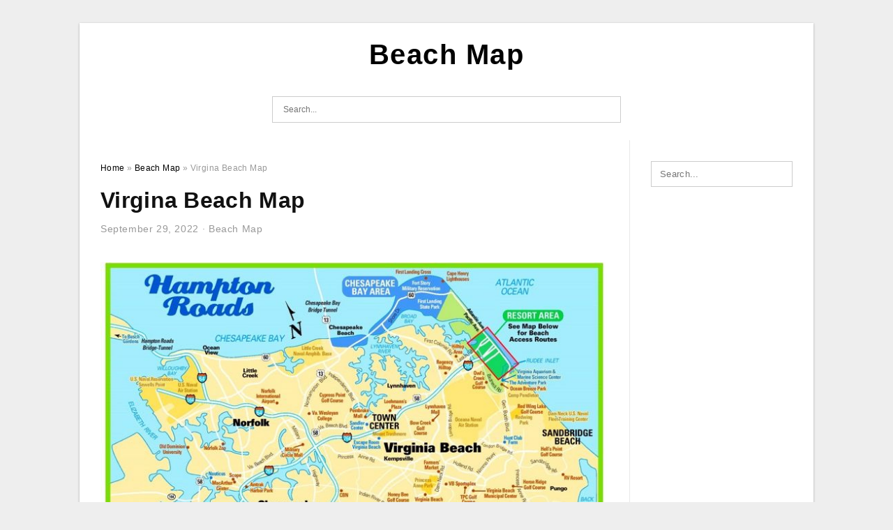

--- FILE ---
content_type: text/html; charset=UTF-8
request_url: https://beach-map.net/virgina-beach-map/
body_size: 8572
content:
<!DOCTYPE html>
<html dir="ltr" lang="en-US" prefix="og: https://ogp.me/ns#">
<head>
<meta charset="UTF-8">
<meta name="viewport" content="width=device-width, initial-scale=1, maximum-scale=1, user-scalable=0">
<link rel="profile" href="https://gmpg.org/xfn/11">
<link rel="pingback" href="https://beach-map.net/xmlrpc.php">

<!-- Icon -->
<link href='' rel='icon' type='image/x-icon'/>

<title>Virgina Beach Map | Beach Map</title>

		<!-- All in One SEO 4.9.3 - aioseo.com -->
	<meta name="description" content="beach-map.net - Virgina Beach Map - If you&#039;re planning to go on your next vacation, you may be interested in purchasing an Beach Map. They are simple to use and an essential tool to navigate the beach. Click on any location on the map, and zoom in or out to view more details. You can" />
	<meta name="robots" content="max-image-preview:large" />
	<meta name="author" content="Joseph"/>
	<meta name="msvalidate.01" content="7893F405DB81D2E8725D44E860317B7D" />
	<meta name="p:domain_verify" content="f4f3b78b3c73b95b3dc88de1bf6b7300" />
	<link rel="canonical" href="https://beach-map.net/virgina-beach-map/" />
	<meta name="generator" content="All in One SEO (AIOSEO) 4.9.3" />
		<meta property="og:locale" content="en_US" />
		<meta property="og:site_name" content="Beach Map |" />
		<meta property="og:type" content="article" />
		<meta property="og:title" content="Virgina Beach Map | Beach Map" />
		<meta property="og:description" content="beach-map.net - Virgina Beach Map - If you&#039;re planning to go on your next vacation, you may be interested in purchasing an Beach Map. They are simple to use and an essential tool to navigate the beach. Click on any location on the map, and zoom in or out to view more details. You can" />
		<meta property="og:url" content="https://beach-map.net/virgina-beach-map/" />
		<meta property="article:published_time" content="2022-09-29T13:28:43+00:00" />
		<meta property="article:modified_time" content="2022-10-06T17:18:11+00:00" />
		<meta name="twitter:card" content="summary_large_image" />
		<meta name="twitter:title" content="Virgina Beach Map | Beach Map" />
		<meta name="twitter:description" content="beach-map.net - Virgina Beach Map - If you&#039;re planning to go on your next vacation, you may be interested in purchasing an Beach Map. They are simple to use and an essential tool to navigate the beach. Click on any location on the map, and zoom in or out to view more details. You can" />
		<script type="application/ld+json" class="aioseo-schema">
			{"@context":"https:\/\/schema.org","@graph":[{"@type":"BlogPosting","@id":"https:\/\/beach-map.net\/virgina-beach-map\/#blogposting","name":"Virgina Beach Map | Beach Map","headline":"Virgina Beach Map","author":{"@id":"https:\/\/beach-map.net\/author\/bismillah\/#author"},"publisher":{"@id":"https:\/\/beach-map.net\/#organization"},"image":{"@type":"ImageObject","url":"https:\/\/beach-map.net\/wp-content\/uploads\/2022\/10\/map-of-virginia-beach-virginia-live-beaches-5.jpg","width":680,"height":740,"caption":"Map Of Virginia Beach Virginia Live Beaches"},"datePublished":"2022-09-29T20:28:43+07:00","dateModified":"2022-10-07T00:18:11+07:00","inLanguage":"en-US","mainEntityOfPage":{"@id":"https:\/\/beach-map.net\/virgina-beach-map\/#webpage"},"isPartOf":{"@id":"https:\/\/beach-map.net\/virgina-beach-map\/#webpage"},"articleSection":"Beach Map"},{"@type":"BreadcrumbList","@id":"https:\/\/beach-map.net\/virgina-beach-map\/#breadcrumblist","itemListElement":[{"@type":"ListItem","@id":"https:\/\/beach-map.net#listItem","position":1,"name":"Home","item":"https:\/\/beach-map.net","nextItem":{"@type":"ListItem","@id":"https:\/\/beach-map.net\/category\/beach-map\/#listItem","name":"Beach Map"}},{"@type":"ListItem","@id":"https:\/\/beach-map.net\/category\/beach-map\/#listItem","position":2,"name":"Beach Map","item":"https:\/\/beach-map.net\/category\/beach-map\/","nextItem":{"@type":"ListItem","@id":"https:\/\/beach-map.net\/virgina-beach-map\/#listItem","name":"Virgina Beach Map"},"previousItem":{"@type":"ListItem","@id":"https:\/\/beach-map.net#listItem","name":"Home"}},{"@type":"ListItem","@id":"https:\/\/beach-map.net\/virgina-beach-map\/#listItem","position":3,"name":"Virgina Beach Map","previousItem":{"@type":"ListItem","@id":"https:\/\/beach-map.net\/category\/beach-map\/#listItem","name":"Beach Map"}}]},{"@type":"Organization","@id":"https:\/\/beach-map.net\/#organization","name":"Beach Map","url":"https:\/\/beach-map.net\/"},{"@type":"Person","@id":"https:\/\/beach-map.net\/author\/bismillah\/#author","url":"https:\/\/beach-map.net\/author\/bismillah\/","name":"Joseph","image":{"@type":"ImageObject","@id":"https:\/\/beach-map.net\/virgina-beach-map\/#authorImage","url":"https:\/\/secure.gravatar.com\/avatar\/866dd84e920766c4334da88577e43d8854bb7a9d32fe320ca412475f18184cb6?s=96&d=mm&r=g","width":96,"height":96,"caption":"Joseph"}},{"@type":"WebPage","@id":"https:\/\/beach-map.net\/virgina-beach-map\/#webpage","url":"https:\/\/beach-map.net\/virgina-beach-map\/","name":"Virgina Beach Map | Beach Map","description":"beach-map.net - Virgina Beach Map - If you're planning to go on your next vacation, you may be interested in purchasing an Beach Map. They are simple to use and an essential tool to navigate the beach. Click on any location on the map, and zoom in or out to view more details. You can","inLanguage":"en-US","isPartOf":{"@id":"https:\/\/beach-map.net\/#website"},"breadcrumb":{"@id":"https:\/\/beach-map.net\/virgina-beach-map\/#breadcrumblist"},"author":{"@id":"https:\/\/beach-map.net\/author\/bismillah\/#author"},"creator":{"@id":"https:\/\/beach-map.net\/author\/bismillah\/#author"},"image":{"@type":"ImageObject","url":"https:\/\/beach-map.net\/wp-content\/uploads\/2022\/10\/map-of-virginia-beach-virginia-live-beaches-5.jpg","@id":"https:\/\/beach-map.net\/virgina-beach-map\/#mainImage","width":680,"height":740,"caption":"Map Of Virginia Beach Virginia Live Beaches"},"primaryImageOfPage":{"@id":"https:\/\/beach-map.net\/virgina-beach-map\/#mainImage"},"datePublished":"2022-09-29T20:28:43+07:00","dateModified":"2022-10-07T00:18:11+07:00"},{"@type":"WebSite","@id":"https:\/\/beach-map.net\/#website","url":"https:\/\/beach-map.net\/","name":"Beach Map","inLanguage":"en-US","publisher":{"@id":"https:\/\/beach-map.net\/#organization"}}]}
		</script>
		<!-- All in One SEO -->

<link rel="alternate" type="application/rss+xml" title="Beach Map &raquo; Feed" href="https://beach-map.net/feed/" />
<link rel="alternate" type="application/rss+xml" title="Beach Map &raquo; Comments Feed" href="https://beach-map.net/comments/feed/" />
<link rel="alternate" title="oEmbed (JSON)" type="application/json+oembed" href="https://beach-map.net/wp-json/oembed/1.0/embed?url=https%3A%2F%2Fbeach-map.net%2Fvirgina-beach-map%2F" />
<link rel="alternate" title="oEmbed (XML)" type="text/xml+oembed" href="https://beach-map.net/wp-json/oembed/1.0/embed?url=https%3A%2F%2Fbeach-map.net%2Fvirgina-beach-map%2F&#038;format=xml" />
<style id='wp-img-auto-sizes-contain-inline-css' type='text/css'>
img:is([sizes=auto i],[sizes^="auto," i]){contain-intrinsic-size:3000px 1500px}
/*# sourceURL=wp-img-auto-sizes-contain-inline-css */
</style>
<style id='wp-emoji-styles-inline-css' type='text/css'>

	img.wp-smiley, img.emoji {
		display: inline !important;
		border: none !important;
		box-shadow: none !important;
		height: 1em !important;
		width: 1em !important;
		margin: 0 0.07em !important;
		vertical-align: -0.1em !important;
		background: none !important;
		padding: 0 !important;
	}
/*# sourceURL=wp-emoji-styles-inline-css */
</style>
<link rel='stylesheet' id='themejazz-style-css' href='https://beach-map.net/wp-content/themes/ultimage-terbaru-ada/style.css?ver=1' type='text/css' media='all' />
<link rel="https://api.w.org/" href="https://beach-map.net/wp-json/" /><link rel="alternate" title="JSON" type="application/json" href="https://beach-map.net/wp-json/wp/v2/posts/3028" /><link rel="EditURI" type="application/rsd+xml" title="RSD" href="https://beach-map.net/xmlrpc.php?rsd" />
<meta name="generator" content="WordPress 6.9" />
<link rel='shortlink' href='https://beach-map.net/?p=3028' />
<link rel="stylesheet" href="https://beach-map.net/wp-content/plugins/ar-widget/css/style.css">
<style media="screen">
    
            /*Site Padding*/
        #page{
        	margin-top: 10px;
            margin-bottom: 0px;
        }
    </style>

<style type="text/css" title="dynamic-css" class="options-output">#content #primary.col-md-9,#attachment.col-md-9{border-right:1px solid #E8E8E8;}.site-content{background-color:#fff;}#secondary .widget ul li{border-bottom:1px solid #eeeeee;}</style>
<link rel='stylesheet' id='su-shortcodes-css' href='https://beach-map.net/wp-content/plugins/shortcodes-ultimate/includes/css/shortcodes.css?ver=7.4.8' type='text/css' media='all' />
</head>

<body data-rsssl=1 class="wp-singular post-template-default single single-post postid-3028 single-format-standard wp-theme-ultimage-terbaru-ada">

	<div class="top-navigation">
		<div class="container default-width"  >
					</div>
	</div>

	
<div id="page" class="hfeed site container default-width"  >
	<a class="skip-link screen-reader-text" href="#content">Skip to content</a>

	<header id="masthead" class="site-header">
		<div class="row">
		<!-- Site Branding Code -->
				<div class="site-branding logo-center">

							<div class="main-site-title">
											<h2 class="site-title"><a href="https://beach-map.net/" rel="home">Beach Map</a></h2>
																<p class="site-description"></p>
									</div>
			
			<!-- Header Ad, Display Search Form If Empty -->
			
			<!-- Header Search Form -->
							<div class="top-search">
					
<form role="search" method="get" class="search-form" action="https://beach-map.net/">
	<input type="search" class="search-field" placeholder="Search..." value="" name="s" title="Search for:" />
	<input type="submit" class="search-submit" value="Search" />
</form>
				</div>
			
			<div class="clearfix"></div>
		</div><!-- .site-branding -->
				</div>

			</header><!-- #masthead -->

	<div id="content" class="site-content clearfix">

	<div id="primary" class="content-area col-md-9 col-sm-8">
		<main id="main" class="site-main">

		
			<div class="breadcrumbs"><span itemscope itemtype="http://data-vocabulary.org/Breadcrumb"><a href="https://beach-map.net/" itemprop="url"><span itemprop="title">Home</span></a></span> <span class="sep"> &raquo; </span> <span itemscope itemtype="http://data-vocabulary.org/Breadcrumb"><a href="https://beach-map.net/category/beach-map/" itemprop="url"><span itemprop="title">Beach Map</span></a></span> <span class="sep"> &raquo; </span> <span class="current">Virgina Beach Map</span></div><!-- .breadcrumbs -->
			
<article id="post-3028" class="post-3028 post type-post status-publish format-standard has-post-thumbnail hentry category-beach-map">
	<header class="entry-header">
		<h1 class="entry-title">Virgina Beach Map</h1>		<div class="entry-meta ">
			<span class="posted-on"><time class="entry-date published" datetime="2022-09-29T20:28:43+07:00">September 29, 2022</time><time class="entry-date updated" datetime="2022-10-07T00:18:11+07:00">October 7, 2022</time></span><span class="meta-sep">&middot;</span><span class="categories-list"> <a href="https://beach-map.net/category/beach-map/" rel="category tag">Beach Map</a></span><span class="byline"> by <span class="author vcard"><a class="url fn n" href="https://beach-map.net/author/bismillah/">Joseph</a></span></span>		</div><!-- .entry-meta -->

	</header><!-- .entry-header -->

	<div class="entry-content clearfix">

		
		
		
		<p style="text-align: center;">
<p align="center"><a href="https://beach-map.net/?attachment_id=3033"><img decoding="async" src="https://beach-map.net/wp-content/uploads/2022/10/virginia-beach-tourist-map-virginia-beach-chesapeake-beach-4.jpg" alt="Virginia Beach Tourist Map Virginia Beach Chesapeake Beach " /></a></p>
<p style="text-align: center;">
<div class="su-table su-table-responsive su-table-alternate su-table-fixed">
<table width="797">
<tbody>
<tr>
<td><strong>Image Title</strong></td>
<td>Virginia Beach Tourist Map Virginia Beach Chesapeake Beach </td>
</tr>
<tr>
<td><strong>Image ID</strong></td>
<td>3033</td>
</tr>
<tr>
<td><strong>Image Type</strong></td>
<td>image/jpeg</td>
</tr>
<tr>
<td><strong>Image Size</strong></td>
<td>742 x 820</td>
</tr>
<tr>
<td><strong>Source Image</strong></td>
<td>https://i.pinimg.com/originals/a7/cb/4a/a7cb4a674d37dd5337b7035247282e5f.jpg</td>
</tr>
</tbody>
</table>
</div>
<p style="text-align: justify;"><strong><a href="https://beach-map.net/">beach-map.net</a> &#8211; <a href="">Virgina Beach Map</a></strong> &#8211; If you&#8217;re planning to go on your next vacation, you may be interested in purchasing an Beach Map. They are simple to use and an essential tool to navigate the beach. Click on any location on the map, and zoom in or out to view more details. You can even sort beaches by attributes. Once you&#8217;ve got your map, you are able to look at all beaches in the region in one location.</p>
<h2 style="text-align: justify;">What is Virgina Beach Map?</h2>
<p style="text-align: justify;"><strong>Virgina Beach Map</strong> is a map that shows an area of the coastline. It&#8217;s akin to The Beacon which is the boss arena in Act 6. The beach is circular, and the boss can move in a small area, with no other areas to move around. Also, it does not contain any exclusive items.</p>
<p style="text-align: justify;"><strong>Virgina Beach Map</strong> shows the locations of beaches. They are generally located along the coast, or where the land meets the ocean. The map of beaches will tell you where the closest beach is, and how to get there.</p>
<p style="text-align: justify;">If you plan a beach trip then you&#8217;ll require the beach map. A beach map can assist you in finding the ideal spot to relax and enjoy your time in the sun or surf. With a beach map, you will be able to find the ideal spot to sunbathe, swim, and build sandcastles.</p>
<p style="text-align: justify;">The beach maps are an essential tool for anyone who loves relaxing in the sun. It doesn&#8217;t matter if you&#8217;re seeking a new spot to explore or to locate the ideal spot to soak up some sun, make sure to grab the map of the beach before heading out!</p>
<p><span style="text-decoration: underline; color: #ff0000;"><strong>You May Also Like!</strong></span></p>
<ul>
<li><div id="box"><ul class="navsl"><li><a href="https://beach-map.net/east-coast-fl-beaches-map/">East Coast Fl Beaches Map</a></li><li><a href="https://beach-map.net/map-of-florida-east-coast-beaches/">Map Of Florida East Coast Beaches</a></li><li><a href="https://beach-map.net/map-of-florida-fort-walton-beach/">Map of Florida Fort Walton Beach</a></li><li><a href="https://beach-map.net/newport-beach-marriott-villas-map/">Newport Beach Marriott Villas Map</a></li><li><a href="https://beach-map.net/virginia-beach-maps-google/">Virginia Beach Maps Google</a></li></ul></div></li>
</ul>
<h2 style="text-align: justify;">The Benefits of Using a Virgina Beach Map</h2>
<p style="text-align: justify;">A <strong>Virgina Beach Map</strong> is helpful for a variety of reasons. For instance, it could assist in the research of coastline processes as well as landforms. It could also be helpful in the study of specific particular issues. It can, for instance, assist in the analysis of erosion and other hazards. It also allows for comparisons between various sites and the effects of different coastal management strategies.</p>
<p style="text-align: justify;">A <strong>Virgina Beach Map</strong> is helpful in the measurement of water quality. People of the past believed that the world stopped at the horizon. However, modern day people are aware. A beach map can help you decide whether a beach is safe for swimming. It also indicates the location of water quality monitoring stations.</p>
<p style="text-align: justify;">In the case of beach animals, it is important to be aware of the habitat of the animals who live in the region. If their natural habitats are destroyed the animals could have a difficult time returning. Sand and other elements that are introduced to the sea cause the mud to accumulate which alters the ocean&#8217;s water. These changes can lead to the deaths of large quantities of sea animals, including clams. They can also block in the estuaries&#8217; mouths, altering the tidal exchange.</p>
<h2 style="text-align: justify;">The Reasons to Own a Virgina Beach Map for Your Vacation</h2>
<p style="text-align: justify;">A <strong>Virgina Beach Map</strong> is an essential element of planning your vacation. It will allow you to see what to do and where you should go. You can also personalize it with categories , such as cafes, camping trails, hiking trails, and photography spots. Once you&#8217;ve created categories, you can then add layers to the map. It is easy to start with clicking &#8220;Add Layer&#8221; and then naming them however you&#8217;d like.</p>
<p style="text-align: justify;"><strong>Virgina Beach Map</strong> are crucial to have a wonderful experience at the sea. Here are three reasons you need the map of your beach:</p>
<ol>
<li style="text-align: justify;">Beach maps can help you navigate the way to get to the beach. With the number of umbrellas and people, loosing your spot on the sand can be a nightmare. A beach map ensures that you will quickly and quickly find your way back on your towels.</li>
<li style="text-align: justify;">Beach maps can also be useful to find the most popular activities. Do you want to take an exercise? Look up the map to find an option that will take you along the prettiest areas of the shoreline. Need to find a restroom? The map will tell you where the nearest facilities are located.</li>
<li style="text-align: justify;">In the end, beach maps make it easy to plan your day so that you get the most out of your time at the beach. You can chart out all the things you wish to do, such as swimming at the beach as well as walks along the shoreline and that bucket list item of visiting the snack bar for an indulgence.</li>
</ol>
<h3 style="text-align: justify;">7 Reasons to Use a Virgina Beach Map</h3>
<ol>
<li style="text-align: justify;">Find your way around! A beach map can assist you in finding the most popular spots to visit and make the most of your time.</li>
<li style="text-align: justify;">Be aware of where you can locate restrooms, lifeguards, and other things you need.</li>
<li style="text-align: justify;">There&#8217;s nothing more annoying than getting lost on the beach. A beach map will aid you in staying on the right the right track.</li>
<li style="text-align: justify;">Beach maps are easy to take with you and won&#8217;t weigh you down!</li>
<li style="text-align: justify;">Take a look at a beach map prior to you leave to be aware of what you can expect once you arrive.</li>
<li style="text-align: justify;">Beach maps are enjoyable to view and can get you ready for a day at the beach.</li>
<li style="text-align: justify;">Beach maps are a low-cost method to make sure you have everything you need for your trip.</li>
</ol>
<p style="text-align: justify;">Continue reading to learn details about the beach map and find out where to get one!</p>
<h2>Download Virgina Beach Map</h2>
<p style="text-align: center;">
<p align="center" style="text-align: center;"><a href="https://beach-map.net/?attachment_id=3032"><img decoding="async" src="https://beach-map.net/wp-content/uploads/2022/10/map-of-virginia-beach-va-virginia-beach-vacation-guide-virginia-6.jpg" alt="Map Of Virginia Beach VA Virginia Beach Vacation Guide Virginia " /></a></p>
<p style="text-align: center;">
<div class="su-table su-table-responsive su-table-alternate su-table-fixed">
<table width="797">
<tbody>
<tr>
<td><strong>Image Title</strong></td>
<td>Map Of Virginia Beach VA Virginia Beach Vacation Guide Virginia </td>
</tr>
<tr>
<td><strong>Image ID</strong></td>
<td>3032</td>
</tr>
<tr>
<td><strong>Image Type</strong></td>
<td>image/jpeg</td>
</tr>
<tr>
<td><strong>Image Size</strong></td>
<td>600 x 658</td>
</tr>
<tr>
<td><strong>Source Image</strong></td>
<td>https://i.pinimg.com/originals/44/67/cb/4467cbb4fdb74d40ee952e383e60cbda.jpg</td>
</tr>
</tbody>
</table>
</div>
<p style="text-align: center;">
<p align="center" style="text-align: center;"><a href="https://beach-map.net/?attachment_id=3031"><img decoding="async" src="https://beach-map.net/wp-content/uploads/2022/10/visit-some-of-the-best-beaches-in-virginia-on-this-exciting-roadtrip-5.jpg" alt="Visit Some Of The Best Beaches In Virginia On This Exciting Roadtrip" /></a></p>
<p style="text-align: center;">
<div class="su-table su-table-responsive su-table-alternate su-table-fixed">
<table width="797">
<tbody>
<tr>
<td><strong>Image Title</strong></td>
<td>Visit Some Of The Best Beaches In Virginia On This Exciting Roadtrip</td>
</tr>
<tr>
<td><strong>Image ID</strong></td>
<td>3031</td>
</tr>
<tr>
<td><strong>Image Type</strong></td>
<td>image/jpeg</td>
</tr>
<tr>
<td><strong>Image Size</strong></td>
<td>1330 x 964</td>
</tr>
<tr>
<td><strong>Source Image</strong></td>
<td>https://dtjew9b6f6zyn.cloudfront.net/wp-content/uploads/2019/05/virginiashiddenbeaches2.jpg</td>
</tr>
</tbody>
</table>
</div>
<p style="text-align: center;">
<p align="center" style="text-align: center;"><a href="https://beach-map.net/?attachment_id=3030"><img decoding="async" src="https://beach-map.net/wp-content/uploads/2022/10/map-of-virginia-beach-virginia-live-beaches-5.jpg" alt="Map Of Virginia Beach Virginia Live Beaches" /></a></p>
<p style="text-align: center;">
<div class="su-table su-table-responsive su-table-alternate su-table-fixed">
<table width="797">
<tbody>
<tr>
<td><strong>Image Title</strong></td>
<td>Map Of Virginia Beach Virginia Live Beaches</td>
</tr>
<tr>
<td><strong>Image ID</strong></td>
<td>3030</td>
</tr>
<tr>
<td><strong>Image Type</strong></td>
<td>image/jpeg</td>
</tr>
<tr>
<td><strong>Image Size</strong></td>
<td>680 x 740</td>
</tr>
<tr>
<td><strong>Source Image</strong></td>
<td>https://www.livebeaches.com/wp-content/uploads/2020/01/virginia-virginia-beach-map-680&#215;740-1.jpg</td>
</tr>
</tbody>
</table>
</div>
<h2>How to Read a Virgina Beach Map?</h2>
<p style="text-align: justify;">When you look at a Virgina Beach Map, there are a few key points to be aware of. First, you should look for the legendthat will explain what the different icons on the map mean. Also, pay attention to the scale that will give you some idea about the huge area that you&#8217;re looking at. Finally, familiarize yourself with the four directions of the cardinal axis (north south, east, and west) to be able to locate your self on the maps.</p>
<p style="text-align: justify;">With these fundamentals in mind, you can look at the map&#8217;s contour lines. They show elevation changes and provide an idea of where dunes are. Dunes are essential because they offer shelter from the waves and winds. They can also provide water and food, since many birds and other animals make their homes among the dunes. The dunes may look like undulating hills or rolling waves on the map, but you can identify which direction they are by taking a look at the contour lines.</p>

		
		
			</div><!-- .entry-content -->

	
	<div class="home-recent-gallery clearfix">
					<h3 class="media-recent-gallery-title">Gallery of Virgina Beach Map</h3>
		
	
				<span class="home-image-thumbnail">
					<a href="https://beach-map.net/virgina-beach-map/virginia-beach-tourist-map-virginia-beach-chesapeake-beach-5/" title="Virginia Beach Tourist Map Virginia Beach Chesapeake Beach">
						<img width="150" height="150" src=" https://beach-map.net/wp-content/uploads/2022/10/virginia-beach-tourist-map-virginia-beach-chesapeake-beach-4-150x150.jpg" alt="Virginia Beach Tourist Map Virginia Beach Chesapeake Beach" title="Virginia Beach Tourist Map Virginia Beach Chesapeake Beach" />
					</a>
				</span><!--end list gallery-->

			
				<span class="home-image-thumbnail">
					<a href="https://beach-map.net/virgina-beach-map/map-of-virginia-beach-virginia-live-beaches-6/" title="Map Of Virginia Beach Virginia Live Beaches">
						<img width="150" height="150" src=" https://beach-map.net/wp-content/uploads/2022/10/map-of-virginia-beach-virginia-live-beaches-5-150x150.jpg" alt="Map Of Virginia Beach Virginia Live Beaches" title="Map Of Virginia Beach Virginia Live Beaches" />
					</a>
				</span><!--end list gallery-->

			
				<span class="home-image-thumbnail">
					<a href="https://beach-map.net/virgina-beach-map/map-of-virginia-beach-va-virginia-beach-vacation-guide-virginia-7/" title="Map Of Virginia Beach VA Virginia Beach Vacation Guide Virginia">
						<img width="150" height="150" src=" https://beach-map.net/wp-content/uploads/2022/10/map-of-virginia-beach-va-virginia-beach-vacation-guide-virginia-6-150x150.jpg" alt="Map Of Virginia Beach VA Virginia Beach Vacation Guide Virginia" title="Map Of Virginia Beach VA Virginia Beach Vacation Guide Virginia" />
					</a>
				</span><!--end list gallery-->

			
				<span class="home-image-thumbnail">
					<a href="https://beach-map.net/virgina-beach-map/visit-some-of-the-best-beaches-in-virginia-on-this-exciting-roadtrip-6/" title="Visit Some Of The Best Beaches In Virginia On This Exciting Roadtrip">
						<img width="150" height="150" src=" https://beach-map.net/wp-content/uploads/2022/10/visit-some-of-the-best-beaches-in-virginia-on-this-exciting-roadtrip-5-150x150.jpg" alt="Visit Some Of The Best Beaches In Virginia On This Exciting Roadtrip" title="Visit Some Of The Best Beaches In Virginia On This Exciting Roadtrip" />
					</a>
				</span><!--end list gallery-->

				</div><!--end flexslider-->

	
	
	<footer class="entry-footer">
		
		
  <div class="button_social_share">
      <p class="share-this">Share this: </p>
      <ul>
              <li class="social-button facebook">
          <a href="https://www.facebook.com/sharer/sharer.php?u=https%3A%2F%2Fbeach-map.net%2Fvirgina-beach-map%2F&amp;title=Virgina+Beach+Map" target="_blank">
            <span class="el el-facebook">Facebook</span>
          </a>
        </li>
                    <li class="social-button twitter">
          <a href="https://twitter.com/intent/tweet?text=Virgina+Beach+Map&amp;url=https%3A%2F%2Fbeach-map.net%2Fvirgina-beach-map%2F" target="_blank">
            <span class="el el-twitter">Twitter</span>
          </a>
        </li>
                    <li class="social-button google">
          <a href="https://plus.google.com/share?url=https%3A%2F%2Fbeach-map.net%2Fvirgina-beach-map%2F" target="_blank">
            <span class="el el-google-plus">Google+</span>
          </a>
        </li>
                          <li class="social-button pinterest">
          <a href="javascript:void((function()%7Bvar%20e=document.createElement('script');e.setAttribute('type','text/javascript');e.setAttribute('charset','UTF-8');e.setAttribute('src','http://assets.pinterest.com/js/pinmarklet.js?r='+Math.random()*99999999);document.body.appendChild(e)%7D)());" target="_blank">
            <span class="el el-pinterest-p">Pinterest</span>
          </a>
        </li>
                            </ul>
  </div>

  
	</footer><!-- .entry-footer -->
</article><!-- #post-## -->

			<!-- Related Post -->
			      <div class="related-post">
        <h3 class="related-post-title">Related Post to Virgina Beach Map</h3>
        <div class="row-grid">
        <ul>
          
                        <li class="related-content-grid">
              <div class="col-md-4 col-sm-6 col-xs-6">
                <a class="related-image" href="https://beach-map.net/detailed-map-of-west-coast-of-florida/" rel="bookmark" title="Detailed Map of West Coast of Florida">
                  <div class="featured-image">
                    <img src="https://beach-map.net/wp-content/uploads/2025/09/florida-maps-facts-world-atlas-with-regard-to-detailed-map-of-west-coast-of-florida-235x150.png" alt="Florida Maps &amp; Facts &#8211; World Atlas with regard to Detailed Map Of West Coast Of Florida" class="" />                  </div>
                </a>


                <h4 class="related-content-title">
                  <a href="https://beach-map.net/detailed-map-of-west-coast-of-florida/" rel="bookmark" title="Detailed Map of West Coast of Florida">
                  Detailed Map of West Coast of Florida                  </a>
                </h4>
              </div>
            </li>
                      
                        <li class="related-content-grid">
              <div class="col-md-4 col-sm-6 col-xs-6">
                <a class="related-image" href="https://beach-map.net/map-of-florida-cities-on-the-gulf-coast/" rel="bookmark" title="Map of Florida Cities on the Gulf Coast">
                  <div class="featured-image">
                    <img src="https://beach-map.net/wp-content/uploads/2025/09/florida-map-with-cities-mappr-for-map-of-florida-cities-on-the-gulf-coast-235x150.jpg" alt="Florida Map With Cities | Mappr for Map of Florida Cities on the Gulf Coast" class="" />                  </div>
                </a>


                <h4 class="related-content-title">
                  <a href="https://beach-map.net/map-of-florida-cities-on-the-gulf-coast/" rel="bookmark" title="Map of Florida Cities on the Gulf Coast">
                  Map of Florida Cities on the Gulf Coast                  </a>
                </h4>
              </div>
            </li>
                      
                        <li class="related-content-grid">
              <div class="col-md-4 col-sm-6 col-xs-6">
                <a class="related-image" href="https://beach-map.net/va-hospital-long-beach-map/" rel="bookmark" title="Va Hospital Long Beach Map">
                  <div class="featured-image">
                    <img src="https://beach-map.net/wp-content/uploads/2025/09/visn-22-veterans-integrated-service-networks-within-va-hospital-long-beach-map-235x150.png" alt="Visn 22 &#8211; Veterans Integrated Service Networks within Va Hospital Long Beach Map" class="" />                  </div>
                </a>


                <h4 class="related-content-title">
                  <a href="https://beach-map.net/va-hospital-long-beach-map/" rel="bookmark" title="Va Hospital Long Beach Map">
                  Va Hospital Long Beach Map                  </a>
                </h4>
              </div>
            </li>
                              </ul>
        </div>
        <div class="clearfix"></div>
      </div>
    			<!-- End Related Post -->

			<!-- Navigation Post -->
			
	<nav class="navigation post-navigation" aria-label="Posts">
		<h2 class="screen-reader-text">Post navigation</h2>
		<div class="nav-links"><div class="nav-previous"><a href="https://beach-map.net/fort-myer-beach-map/" rel="prev">Fort Myer Beach Map</a></div><div class="nav-next"><a href="https://beach-map.net/huntington-beach-map/" rel="next">Huntington Beach Map</a></div></div>
	</nav>			<!-- End Post Navigation -->

			
		
		</main><!-- #main -->
	</div><!-- #primary -->


	<div id="secondary" class="widget-area col-md-3 col-sm-4 visible-lg visible-md visible-sm" role="complementary">
        <aside id="search-2" class="widget widget_search">
<form role="search" method="get" class="search-form" action="https://beach-map.net/">
	<input type="search" class="search-field" placeholder="Search..." value="" name="s" title="Search for:" />
	<input type="submit" class="search-submit" value="Search" />
</form>
</aside>			</div><!-- #secondary -->

<div class="clearfix"></div>

	</div><!-- #content -->

</div><!-- #page -->

	
	<footer id="colophon" class="site-footer">
		<div class="container default-width"  >
			
							<div class="footer-bottom-center col-xs-12">
					<nav id="nav-footer">
					<div class="menu"><ul>
<li class="page_item page-item-6"><a href="https://beach-map.net/about-us/">About Us</a></li>
<li class="page_item page-item-7"><a href="https://beach-map.net/contact/">Contact</a></li>
<li class="page_item page-item-9"><a href="https://beach-map.net/cookie-policy/">Cookie Policy</a></li>
<li class="page_item page-item-10"><a href="https://beach-map.net/dmca/">DMCA</a></li>
<li class="page_item page-item-18"><a href="https://beach-map.net/privacy-policy/">Privacy Policy</a></li>
<li class="page_item page-item-8"><a href="https://beach-map.net/terms-of-use/">Terms of Use</a></li>
</ul></div>
					</nav>
					<div class="site-info">
											</div><!-- .site-info -->
				</div>
						<div class="clearfix"></div>
		</div>
	</footer><!-- #colophon -->

<div class="back-top" id="back-top">&uarr;</div>

<script type="speculationrules">
{"prefetch":[{"source":"document","where":{"and":[{"href_matches":"/*"},{"not":{"href_matches":["/wp-*.php","/wp-admin/*","/wp-content/uploads/*","/wp-content/*","/wp-content/plugins/*","/wp-content/themes/ultimage-terbaru-ada/*","/*\\?(.+)"]}},{"not":{"selector_matches":"a[rel~=\"nofollow\"]"}},{"not":{"selector_matches":".no-prefetch, .no-prefetch a"}}]},"eagerness":"conservative"}]}
</script>
<script type="text/javascript" src="https://beach-map.net/wp-includes/js/jquery/jquery.js" id="jquery-js"></script>
<script type="text/javascript" src="https://beach-map.net/wp-content/themes/ultimage-terbaru-ada/assets/js/main.min.js?ver=6.9" id="themejazz-mainjs-js"></script>

<script defer src="https://static.cloudflareinsights.com/beacon.min.js/vcd15cbe7772f49c399c6a5babf22c1241717689176015" integrity="sha512-ZpsOmlRQV6y907TI0dKBHq9Md29nnaEIPlkf84rnaERnq6zvWvPUqr2ft8M1aS28oN72PdrCzSjY4U6VaAw1EQ==" data-cf-beacon='{"version":"2024.11.0","token":"8322bec6e38c4a5ab6207cc0e54460ba","r":1,"server_timing":{"name":{"cfCacheStatus":true,"cfEdge":true,"cfExtPri":true,"cfL4":true,"cfOrigin":true,"cfSpeedBrain":true},"location_startswith":null}}' crossorigin="anonymous"></script>
</body>
</html>
